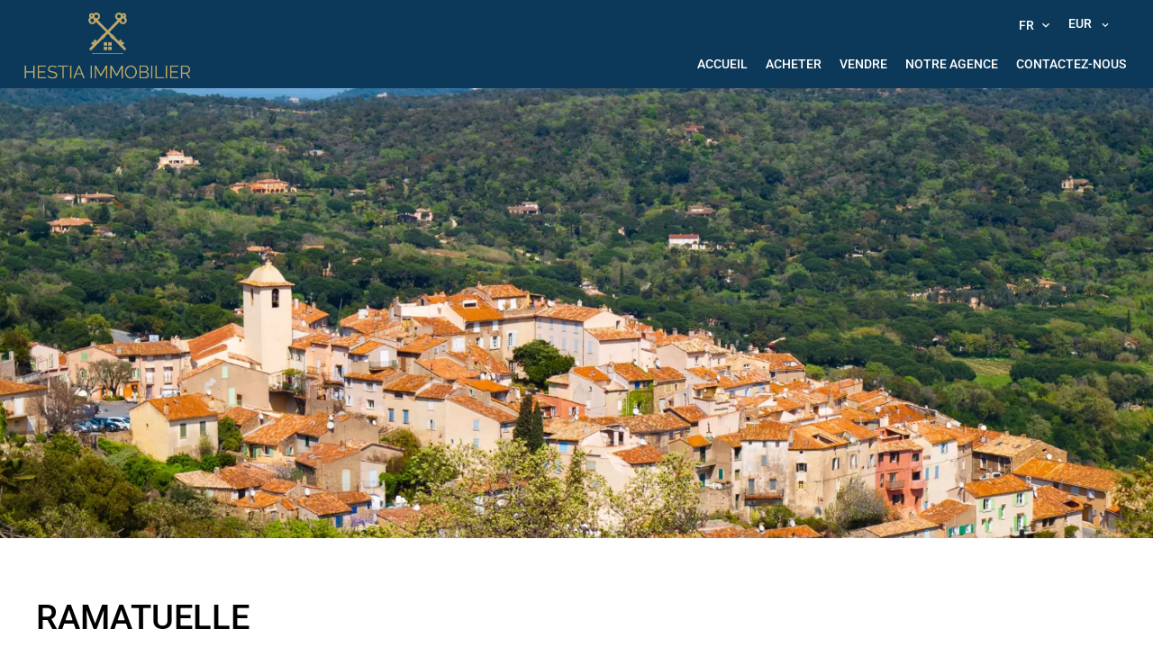

--- FILE ---
content_type: text/html; charset=UTF-8
request_url: https://hestia-transactions.com/fr/ramatuelle
body_size: 5183
content:
<!DOCTYPE html>
<html lang="fr" prefix="og: http://ogp.me/ns#">
  <head>

                  <meta charset="UTF-8">
              <title>RAMATUELLE</title>
              <meta name="description" content="Agence Hestia Immobilier, Conseil en immobilier. Vente et acquisition de qualité à Saint-Maximin-la-Sainte-Baume">
              <meta property="og:type" content="product">
              <meta property="og:title" content="Agence immobilière Hestia Immobilier">
              <meta property="og:description" content="Agence Hestia Immobilier, Conseil en immobilier. Vente et acquisition de qualité à Saint-Maximin-la-Sainte-Baume">
              <meta property="og:url" content="https://hestia-transactions.com/fr/ramatuelle">
              <meta property="og:image" content="https://d36vnx92dgl2c5.cloudfront.net/prod/Elone/3210/media/0808819d914f9fd7b63cf2f6e6ef0980.webp">
              <link rel="apple-touch-icon" sizes="180x180" href="https://d36vnx92dgl2c5.cloudfront.net/prod/Elone/3210/media/92c98b37cf747ebd9e6fc8bc8fbf732f.webp">
              <link rel="icon" type="image/png" sizes="32x32" href="https://d36vnx92dgl2c5.cloudfront.net/prod/Elone/3210/media/e389478a2e3fbe99854d348b6b947299.webp">
              <link rel="icon" type="image/png" sizes="16x16" href="https://d36vnx92dgl2c5.cloudfront.net/prod/Elone/3210/media/0c3698d2ac814049c54c705d5d5cb427.webp">
              <link rel="manifest" href="/cache/prod/Elone/3210/site.webmanifest">
              <link rel="alternate" href="https://hestia-transactions.com/fr/ramatuelle" hreflang="x-default">
              <link rel="alternate" href="https://hestia-transactions.com/fr/ramatuelle" hreflang="fr-fr">
              <link rel="alternate" href="https://hestia-transactions.com/en/ramatuelle" hreflang="en-gb">
              <link rel="alternate" href="https://hestia-transactions.com/de/ramatuelle" hreflang="de-de">
              <link rel="canonical" href="https://hestia-transactions.com/fr/ramatuelle">
              <meta name="viewport" content="width=device-width">
          
                                                          <link rel="stylesheet" href="https://d36vnx92dgl2c5.cloudfront.net/vendor/select2/dist/css/select2.min.css">                  <link rel="stylesheet" href="https://d36vnx92dgl2c5.cloudfront.net/vendor/flag-icon-css/css/flag-icon.min.css">                  <link rel="stylesheet" href="https://d36vnx92dgl2c5.cloudfront.net/cache/prod/Elone/3210/6507427a584c1d8ca8fd6ff9d51df2bec8a361f6-v1768632478.css">            
                                        <script async src="https://cache.consentframework.com/js/pa/28975/c/u8hMx/stub?lang=fr" ></script>                  <script async src="https://choices.consentframework.com/js/pa/28975/c/u8hMx/cmp?lang=fr" ></script>                                    <script async src="https://www.googletagmanager.com/gtag/js?id=G-R2D8XLVK9S" ></script>                  <script>
  window.dataLayer = window.dataLayer || [];
  function gtag(){dataLayer.push(arguments);}
  gtag('js', new Date());

  gtag('config', 'G-R2D8XLVK9S');
</script>
                                                                  
    
    

        
  </head>
  <body class="sticky-two-column chrome  listing eupopup eupopup-bottom">

    <div class="g-recaptcha"></div>
    
    
      <header>
    <div>
      <div data-id="0" class="zone zone-header-left ">

  <div id="696e32e5e73e4-1" data-module-id="266369" data-instance="1" data-model-namespace="5b1d457f0b07"
      class="module module-266369 template-2 logo-template-2 module-logo "
            ><a href="/fr/" ><img src="https://d36vnx92dgl2c5.cloudfront.net/prod/Elone/3210/media/2c565758c1ebe804faa2c19400f346a7.webp"  alt="logo" /></a></div>

</div>


      <div data-id="1" class="zone zone-header-right ">

  <div id="696e32e5e7505-1" data-module-id="266426" data-instance="1" data-model-namespace="b5e3f6c9fb28"
      class="module module-266426 template-1 cluster-template-1 module-cluster "
            ><div id="696e32e5e9e20-1" data-module-id="266428" data-instance="1" data-model-namespace="fa3a6ba4adcd"
      class="module module-266428 template-1 language-template-1 module-language "
            ><div class="hack ApiFieldGroup"><p class="CaptationContent" title="fr"><span>fr</span></p></div><div class="field-group" data-label="fr"><div class="content" style="display:none;"><ul><li  class="current" ><a href="/fr/ramatuelle"><span class="flag-icon flag-icon-fr"></span></a></li><li ><a href="/en/ramatuelle"><span class="flag-icon flag-icon-gb"></span></a></li><li ><a href="/de/ramatuelle"><span class="flag-icon flag-icon-de"></span></a></li></ul></div></div></div><div id="696e32e5e9e5d-1" data-module-id="266451" data-instance="1" data-model-namespace="54daf35acda7"
      class="module module-266451 template-1 currency-template-1 module-currency "
            ><div class="hack ApiFieldGroup"><p class="CaptationContent" title="EUR"><span>EUR</span></p></div><div class="field-group" data-label="EUR"><div class="content" style="display:none;"><form name="currency-form" method="post"><div  class="form-group mb-3 "><div id="currency-form_currency" class="form-control"><input type="radio" id="currency-form_currency_0" name="currency-form[currency]" required="required" value="EUR"/><label for="currency-form_currency_0" class="required">EUR</label></div></div></form></div></div></div></div>
  <nav id="696e32e5e7547-1" data-module-id="266371" data-instance="1" data-model-namespace="94749de98b76"
      class="module module-266371 template-1 menu-template-1 module-menu main column "
            ><button><i class="mdi mdi-menu"></i></button><ul><li><a href="/fr/" target="_self"  data-current=""><i class="mdi mdi-home"></i><span>Accueil</span></a></li><li><a href="/fr/acheter" target="_self"  data-current=""><span>Acheter</span></a></li><li><a href="/fr/vendre" target="_self"  data-current=""><span>Vendre</span></a></li><li><a href="/fr/notre-agence" target="_self"  data-current=""><span>Notre agence</span></a></li><li><a href="/fr/contact" target="_self"  data-current=""><span>Contactez-nous</span></a></li></ul></nav>

</div>


    </div>
  </header>

  <section class="wrapper">
      <div data-id="2" class="zone zone-full-width ">

  <div id="696e32e5e752c-1" data-module-id="268796" data-instance="1" data-model-namespace="be0c8d3d6632"
      class="module module-268796 template-1 picture-template-1 module-picture background-mod "
            ><div class="container col col-1  "><div class="picture"  style="background-image: url('https://d36vnx92dgl2c5.cloudfront.net/prod/Elone/3210/media/cd5ddb80225472701c3cda6a8c18d072.webp')" alt=""></div></div></div>
  <div id="696e32e5e75dc-1" data-module-id="268795" data-instance="1" data-model-namespace="b8048e30eecc"
      class="module module-268795 template-1 cms-template-1 module-cms only-text "
            ><div class="info "><h1 class="cms-title ">RAMATUELLE</h1><p>Le village de Ramatuelle est perché sur une colline et la commune s'étend sur plus de 3.500 hectares. Ramatuelle offre un cadre provençal authentique au cœur de la presqu'île de Saint-Tropez. La commune est appréciée pour ses plages privées de Pampelonne comme La Réserve à la Plage, Tropicana, Gigi, Byblos Beach, Indie Beach, Jardin Tropezina, et d'autres beaux restaurants de plage. Les amoureux de la nature apprécieront les baies préservées, mais également les plaines couvertes de vignobles et la diversité de la flore méditerranéenne. Le village médiéval à l'architecture méditerranéenne offre une vue imprenable sur la baie de Pampelonne et le Cap Camarat.<br></p><p>Parmi les quartiers les plus importants, citons Val de Rian, qui jouxte Saint-Tropez, L'Oumède et Pascati, près de la plage de Pampelonne, Boulevard Patch et ses 5 km de plage qui abritent des restaurants mythiques comme Club 55, Nikki Beach, Les Palmiers, Tahiti Beach et Moorea Plage.</p><p>Le Val de Pons, le Val des Tournels et Roumégou comptent parmi les quartiers les plus en retrait.</p><p>On y trouve L'Escalet, La Tourraque, Bonne Terrasse, La Quessine, Camarat avec leurs maisons offrant une vue exceptionnelle sur la grande bleue et leurs criques abritées.</p><p>La Capilla et Cap Tahiti, domaines privés, sont à 5 minutes de la place des Lices à Saint-Tropez.</p><p>Rare et très recherché dans la commune de Ramatuelle : Villa Boulevard Patch, villa à côté du Club 55, villa avec vue sur la mer, terrains.</p><p></p></div></div>

</div>


  <section data-id="3" class="zone zone-top-content ">


</section>


  <section class="row-2 clearfix">
    <div class="wrapper-zone-left">
      <div data-id="4" class="zone zone-left-content ">

  <div id="696e32e5e7560-1" data-module-id="266378" data-instance="1" data-model-namespace="9685b40f06a3"
      class="module module-266378 template-3 listing-template-3 module-listing "
            ><div class="module-header"><h3 class="module-header-subtitle">NOTRE SÉLECTION DE BIENS À VENDRE</h3></div><div class="message no-results"><p>Aucun produit ne correspond à ce jour aux critères de votre recherche.</p></div><ul class="_list listing"></ul><nav class="pager" data-appear-top-offset="0" ><ul></ul></nav></div>

</div>


    </div>
    <div class="wrapper-zone-right">
      <div data-id="5" class="zone zone-right-content ">

  <div id="696e32e5e74b3-1" data-module-id="266377" data-instance="1" data-model-namespace="acb6b2928309"
      class="module module-266377 template-1 search-template-1 module-search "
            ><form name="search-form-266377" method="post"><div class="fields-wrapper"><div class="line-wrapper form-header"></div><div class="line-wrapper form-center"><div class="field category choice  "><label for="search-form-266377_search_category">Catégorie</label><div class="field-item category"><select id="search-form-266377_search_category" name="search-form-266377[search][category]" class=""><option value="">Catégorie</option><option value="Vente|1" class="tab-0" data-tab="0" selected="selected">Vente</option></select></div></div><div class="field city choice multiple "><label for="search-form-266377_search_city">Ville</label><div class="field-item city"><select id="search-form-266377_search_city" name="search-form-266377[search][city][]" class="multiple" multiple="multiple"><option value="Aix-en-Provence (13100)|4656" class="country-FR region-26 tab-0" data-tab="0">Aix-en-Provence (13100)</option><option value="Allauch (13190)|4657" class="country-FR region-26 tab-0" data-tab="0">Allauch (13190)</option><option value="Bras (83149)|35872" class="country-FR region-27 tab-0" data-tab="0">Bras (83149)</option><option value="Brignoles (83170)|35874" class="country-FR region-27 tab-0" data-tab="0">Brignoles (83170)</option><option value="Cogolin (83310)|35893" class="country-FR region-27 tab-0" data-tab="0">Cogolin (83310)</option><option value="Grimaud (83310)|35919" class="country-FR region-27 tab-0" data-tab="0">Grimaud (83310)</option><option value="La Ciotat (13600)|4683" class="country-FR region-26 tab-0" data-tab="0">La Ciotat (13600)</option><option value="Le Cannet-des-Maures (83340)|35882" class="country-FR region-27 tab-0" data-tab="0">Le Cannet-des-Maures (83340)</option><option value="Le Plan-de-la-Tour (83120)|35945" class="country-FR region-27 tab-0" data-tab="0">Le Plan-de-la-Tour (83120)</option><option value="Marseille 11ème (13011)|4785" class="country-FR region-26 tab-0" data-tab="0">Marseille 11ème (13011)</option><option value="Mazaugues (83136)|35927" class="country-FR region-27 tab-0" data-tab="0">Mazaugues (83136)</option><option value="Pourrières (83910)|35948" class="country-FR region-27 tab-0" data-tab="0">Pourrières (83910)</option><option value="Ramatuelle (83350)|35952" class="country-FR region-27 tab-0" data-tab="0" selected="selected">Ramatuelle (83350)</option><option value="Rougiers (83170)|35961" class="country-FR region-27 tab-0" data-tab="0">Rougiers (83170)</option><option value="Saint-Maximin-la-Sainte-Baume (83470)|35967" class="country-FR region-27 tab-0" data-tab="0">Saint-Maximin-la-Sainte-Baume (83470)</option><option value="Saint-Tropez (83990)|35970" class="country-FR region-27 tab-0" data-tab="0">Saint-Tropez (83990)</option><option value="Signes (83870)|35978" class="country-FR region-27 tab-0" data-tab="0">Signes (83870)</option><option value="Tourves (83170)|35991" class="country-FR region-27 tab-0" data-tab="0">Tourves (83170)</option></select></div></div><div class="field price_min number  "><label for="search-form-266377_search_price_min">Prix min</label><div class="field-item price_min"><input type="text" id="search-form-266377_search_price_min" name="search-form-266377[search][price_min]" placeholder="Prix min" class="" /></div></div><div class="field price_max number  "><label for="search-form-266377_search_price_max">Prix max</label><div class="field-item price_max"><input type="text" id="search-form-266377_search_price_max" name="search-form-266377[search][price_max]" placeholder="Prix max" class="" /></div></div></div><button type="submit" id="search-form-266377_submit" name="search-form-266377[submit]" class="submit"><i class="mdi mdi-magnify"></i><span>Rechercher</span></button></div><div  class="form-group mb-3 "><div id="search-form-266377_search" class="form-control"><input type="hidden" id="search-form-266377_search_order" name="search-form-266377[search][order]" /></div></div></form></div>

</div>


    </div>
  </section>
  <section data-id="6" class="zone zone-bottom-content ">


</section>


  </section>

  <footer>
    <div data-id="7" class="zone zone-footer ">

  <nav id="696e32e5e7475-1" data-module-id="266372" data-instance="1" data-model-namespace="e5f5ca917d1b"
      class="module module-266372 template-1 menu-template-1 module-menu column "
            ><div class="module-header"><h2 class="module-header-title">Navigation</h2></div><ul><li><a href="/fr/" target="_self"  data-current=""><i class="mdi mdi-home"></i><span>Accueil</span></a></li><li><a href="/fr/acheter" target="_self"  data-current=""><span>Acheter</span></a></li><li><a href="/fr/vendre" target="_self"  data-current=""><span>Vendre</span></a></li><li><a href="/fr/notre-agence" target="_self"  data-current=""><span>Notre agence</span></a></li><li><a href="/fr/contact" target="_self"  data-current=""><span>Contactez-nous</span></a></li></ul></nav>
  <div id="696e32e5e75b5-1" data-module-id="266413" data-instance="1" data-model-namespace="04142dfa150c"
      class="module module-266413 template-3 agency-template-3 module-agency simple "
            ><div class="module-header"><h2 class="module-header-title">Contactez-nous</h2></div><article class="agency"><p class="address"><a href="/fr/agence/22837">Hestia Immobilier</a><br>
													Ancien Chemin de Tourves<br><span class="zipcode">83470</span>
					Saint-Maximin-la-Sainte-Baume<br>
													France
							</p><p><span class="phone"><a href="tel:+33 7 69 18 00 18">+33 7 69 18 00 18</a></span><br><span class="email"><a href="mailto:agence@hestia-transactions.com">agence@hestia-transactions.com</a></span><br></p></article></div>
  <div id="696e32e5e7600-1" data-module-id="266414" data-instance="1" data-model-namespace="5a591f3286bf"
      class="module module-266414 template-1 language-template-1 module-language "
            ><div class="module-header"><h2 class="module-header-title">Langues</h2></div><div class="content" style="display:none;"><ul><li  class="current" ><a href="/fr/ramatuelle"><span class="flag-icon flag-icon-fr"></span></a></li><li ><a href="/en/ramatuelle"><span class="flag-icon flag-icon-gb"></span></a></li><li ><a href="/de/ramatuelle"><span class="flag-icon flag-icon-de"></span></a></li></ul></div></div>

</div>


    <div data-id="8" class="zone zone-legal ">

  <div id="696e32e5e7584-1" data-module-id="266418" data-instance="1" data-model-namespace="7b30cc4fc941"
      class="module module-266418 template-3 legal-template-3 module-legal template3 "
            ><nav><ul><li><a href="/fr/">
					©2026
					Hestia Immobilier
				</a></li><li ><a href="/fr/mentions-legales">Mentions légales</a></li><li ><a href="/fr/mentions-legales/honoraires">Honoraires d'agence</a></li><li><a href='javascript:Sddan.cmp.displayUI()'>Changer ses préférences cookies</a></li><li><a href="https://apimo.net/fr/site-internet/">
										Design by <span>Apimo™</span></a></li></ul></nav></div>

</div>


  </footer>

                      <link media="print"onload="this.media='all'"rel="stylesheet" href="https://d36vnx92dgl2c5.cloudfront.net/static/Realtix/Global/mdi/css/materialdesignicons.min.css">                  <link media="print"onload="this.media='all'"rel="stylesheet" href="https://d36vnx92dgl2c5.cloudfront.net/vendor/kernel-webfont/build/css/icons.css">                                                                  
    
                  <script src="https://d36vnx92dgl2c5.cloudfront.net/cache/prod/Elone/3210/model/15060956e13d62d1f9e29a0d8f41b1cc58bac1e6-v1768829670.0215.js" ></script>                                                      <script src="https://d36vnx92dgl2c5.cloudfront.net/vendor/jquery/dist/jquery.min.js" ></script>                                                      <script src="https://d36vnx92dgl2c5.cloudfront.net/vendor/select2/dist/js/select2.full.min.js" ></script>                  <script src="https://d36vnx92dgl2c5.cloudfront.net/vendor/owl.carousel/owl.carousel.js" ></script>                  <script src="https://d36vnx92dgl2c5.cloudfront.net/cache/prod/Elone/3210/974393540271c19caca41e3576ef2eb19132d7b9-v1768632478.js" ></script>        
        
    
    <div class="recaptcha-terms">
      <p>Ce site est protégé par reCAPTCHA et les règles de <a target='_blank' href='https://policies.google.com/privacy'>confidentialité</a> et les <a target='_blank' href='https://policies.google.com/terms'>conditions d'utilisation</a> de Google s'appliquent.</p>
    </div>

  </body>
</html>


--- FILE ---
content_type: application/javascript
request_url: https://d36vnx92dgl2c5.cloudfront.net/cache/prod/Elone/3210/model/15060956e13d62d1f9e29a0d8f41b1cc58bac1e6-v1768829670.0215.js
body_size: 3473
content:
var model = {"http_accept":"text\/html,application\/xhtml+xml,application\/xml;q=0.9,image\/webp,image\/apng,*\/*;q=0.8,application\/signed-exchange;v=b3;q=0.9","culture":"fr_FR","language":"fr","country":"fr","currency":"EUR","url_parameters":[],"cookies_enabled":true,"session_id":"","analytics_ids":["G-R2D8XLVK9S"],"5b1d457f0b07":{"_subtitle_tag":"h3","_title_tag":"h2"},"e5f5ca917d1b":{"_subtitle_tag":"h3","_title_tag":"h2","_subtitle":null,"_title":"Navigation","_content":null},"acb6b2928309":{"_subtitle_tag":"h3","_title_tag":"h2","_subtitle":null,"_title":null,"_content":null,"fields":{"search-form":{"name":"search-form","type":"Form","target_fields":["search","submit"],"template":"..\/src\/Apimo\/CoreBundle\/Plugins\/Search\/Resources\/twig\/search_field.html.twig"},"search":{"name":"search","type":"Form","target_fields":["category","city","price_min","price_max","order"],"template":"..\/src\/Apimo\/CoreBundle\/Plugins\/Search\/Resources\/twig\/search_field.html.twig"},"id":{"name":"ID","type":"Number","required":0,"label_enable":0,"placeholder_enable":0,"rank":0,"zone":"basic","select_multiple":0,"select_default_enable":0,"enable":0,"field":"id","label":"ID","placeholder":"ID","template":"..\/src\/Apimo\/CoreBundle\/Plugins\/Search\/Resources\/twig\/search_field.html.twig"},"reference":{"name":"Reference","type":"Text","required":0,"label_enable":0,"placeholder_enable":1,"rank":0,"zone":"basic","template":"..\/src\/Apimo\/CoreBundle\/Plugins\/Search\/Resources\/twig\/search_field.html.twig"},"floor":{"name":"Floor","type":"Choice","multiple":0,"target_fields":["floor_min","floor_max"],"required":0,"label_enable":0,"placeholder_enable":1,"rank":0,"zone":"basic","select_multiple":0,"select_default_enable":1,"select_mod":0,"template":"..\/src\/Apimo\/CoreBundle\/Plugins\/Search\/Resources\/twig\/search_field.html.twig"},"step":{"name":"Step","type":"Choice","catalog":"property_step","multiple":1,"required":0,"label_enable":0,"placeholder_enable":1,"rank":0,"zone":"basic","select_multiple":0,"select_default_enable":1,"select_mod":0,"template":"..\/src\/Apimo\/CoreBundle\/Plugins\/Search\/Resources\/twig\/search_field.html.twig"},"category":{"name":"Category","type":"Choice","catalog":"property_category","multiple":1,"required":0,"label_enable":1,"placeholder_enable":1,"rank":1,"zone":"center","select_multiple":0,"select_default_enable":1,"select_mod":0,"enable":1,"field":"category","label":"Cat\u00e9gorie","placeholder":"Cat\u00e9gorie","template":"..\/src\/Apimo\/CoreBundle\/Plugins\/Search\/Resources\/twig\/search_field.html.twig"},"subcategory":{"name":"Subcategory","type":"Choice","catalog":"property_subcategory","multiple":1,"required":0,"label_enable":0,"placeholder_enable":1,"rank":0,"zone":"basic","select_multiple":0,"select_default_enable":1,"select_mod":0,"template":"..\/src\/Apimo\/CoreBundle\/Plugins\/Search\/Resources\/twig\/search_field.html.twig"},"category_subcategory":{"name":"Category","type":"Choice","catalog":"category_subcategory","multiple":1,"target_fields":["category","subcategory"],"required":0,"label_enable":0,"placeholder_enable":1,"rank":0,"zone":"basic","select_multiple":0,"select_default_enable":1,"select_mod":0,"template":"..\/src\/Apimo\/CoreBundle\/Plugins\/Search\/Resources\/twig\/search_field.html.twig"},"type":{"name":"Types","type":"Choice","catalog":"property_type","multiple":1,"required":0,"label_enable":0,"placeholder_enable":1,"rank":0,"zone":"basic","select_multiple":0,"select_default_enable":1,"select_mod":0,"template":"..\/src\/Apimo\/CoreBundle\/Plugins\/Search\/Resources\/twig\/search_field.html.twig"},"subtype":{"name":"Types","type":"Choice","catalog":"property_subtype","multiple":1,"required":0,"label_enable":0,"placeholder_enable":1,"rank":0,"zone":"basic","select_multiple":0,"select_default_enable":1,"select_mod":0,"template":"..\/src\/Apimo\/CoreBundle\/Plugins\/Search\/Resources\/twig\/search_field.html.twig"},"subtype_complex":{"name":"Types","type":"Choice","catalog":"property_subtype_complex","target_fields":["subtype","subtype","subtype","subtype","subtype"],"multiple":1,"required":0,"label_enable":0,"placeholder_enable":1,"rank":0,"zone":"basic","select_multiple":0,"select_default_enable":1,"select_mod":0,"template":"..\/src\/Apimo\/CoreBundle\/Plugins\/Search\/Resources\/twig\/search_field.html.twig"},"type_subtype":{"name":"Types","type":"Choice","catalog":"type_subtype","multiple":1,"target_fields":["type","subtype"],"required":0,"label_enable":0,"placeholder_enable":1,"rank":0,"zone":"basic","select_multiple":0,"select_default_enable":1,"select_mod":0,"template":"..\/src\/Apimo\/CoreBundle\/Plugins\/Search\/Resources\/twig\/search_field.html.twig"},"activity":{"name":"Activity","type":"Choice","catalog":"property_activity","multiple":1,"required":0,"label_enable":0,"placeholder_enable":1,"rank":0,"zone":"basic","select_multiple":0,"select_default_enable":1,"select_mod":0,"template":"..\/src\/Apimo\/CoreBundle\/Plugins\/Search\/Resources\/twig\/search_field.html.twig"},"country":{"name":"Country","type":"Choice","catalog":"property_country","multiple":1,"required":0,"label_enable":0,"placeholder_enable":1,"rank":0,"zone":"basic","select_multiple":0,"select_default_enable":1,"select_mod":0,"template":"..\/src\/Apimo\/CoreBundle\/Plugins\/Search\/Resources\/twig\/search_field.html.twig"},"condition":{"name":"Condition","type":"Choice","catalog":"property_condition","multiple":1,"required":0,"label_enable":0,"placeholder_enable":1,"rank":0,"zone":"basic","select_multiple":0,"select_default_enable":1,"select_mod":0,"template":"..\/src\/Apimo\/CoreBundle\/Plugins\/Search\/Resources\/twig\/search_field.html.twig"},"condition_complex":{"name":"Condition","type":"Choice","catalog":"condition_complex","target_fields":["condition","condition","condition","condition","condition"],"multiple":1,"required":0,"label_enable":0,"placeholder_enable":1,"rank":0,"zone":"basic","select_multiple":0,"select_default_enable":1,"select_mod":0,"template":"..\/src\/Apimo\/CoreBundle\/Plugins\/Search\/Resources\/twig\/search_field.html.twig"},"agreement":{"name":"Agreement","type":"Choice","catalog":"property_agreement","multiple":1,"required":0,"label_enable":0,"placeholder_enable":1,"rank":0,"zone":"basic","select_multiple":0,"select_default_enable":1,"select_mod":0,"template":"..\/src\/Apimo\/CoreBundle\/Plugins\/Search\/Resources\/twig\/search_field.html.twig"},"status":{"name":"Status","type":"Choice","catalog":"property_status","multiple":1,"required":0,"label_enable":0,"placeholder_enable":1,"rank":0,"zone":"basic","select_multiple":0,"select_default_enable":1,"select_mod":0,"template":"..\/src\/Apimo\/CoreBundle\/Plugins\/Search\/Resources\/twig\/search_field.html.twig"},"standing":{"name":"Standing","type":"Choice","catalog":"property_standing","multiple":1,"required":0,"label_enable":0,"placeholder_enable":1,"rank":0,"zone":"basic","select_multiple":0,"select_default_enable":1,"select_mod":0,"template":"..\/src\/Apimo\/CoreBundle\/Plugins\/Search\/Resources\/twig\/search_field.html.twig"},"water_hot_device":{"name":"Water hot device","type":"Choice","catalog":"property_hot_water_device","multiple":1,"required":0,"label_enable":0,"placeholder_enable":1,"rank":0,"zone":"basic","select_multiple":0,"select_default_enable":1,"select_mod":0,"template":"..\/src\/Apimo\/CoreBundle\/Plugins\/Search\/Resources\/twig\/search_field.html.twig"},"water_hot_access":{"name":"Water hot access","type":"Choice","catalog":"property_hot_water_access","multiple":1,"required":0,"label_enable":0,"placeholder_enable":1,"rank":0,"zone":"basic","select_multiple":0,"select_default_enable":1,"select_mod":0,"template":"..\/src\/Apimo\/CoreBundle\/Plugins\/Search\/Resources\/twig\/search_field.html.twig"},"heating_device":{"name":"Heating device","type":"Choice","catalog":"property_heating_device","multiple":1,"required":0,"label_enable":0,"placeholder_enable":1,"rank":0,"zone":"basic","select_multiple":0,"select_default_enable":1,"select_mod":0,"template":"..\/src\/Apimo\/CoreBundle\/Plugins\/Search\/Resources\/twig\/search_field.html.twig"},"heating_access":{"name":"Heating access","type":"Choice","catalog":"property_heating_access","multiple":1,"required":0,"label_enable":0,"placeholder_enable":1,"rank":0,"zone":"basic","select_multiple":0,"select_default_enable":1,"select_mod":0,"template":"..\/src\/Apimo\/CoreBundle\/Plugins\/Search\/Resources\/twig\/search_field.html.twig"},"heating_type":{"name":"Heating type","type":"Choice","catalog":"property_heating_type","multiple":1,"required":0,"label_enable":0,"placeholder_enable":1,"rank":0,"zone":"basic","select_multiple":0,"select_default_enable":1,"select_mod":0,"template":"..\/src\/Apimo\/CoreBundle\/Plugins\/Search\/Resources\/twig\/search_field.html.twig"},"view_landscape":{"name":"View","type":"Choice","catalog":"property_view_landscape","multiple":1,"required":0,"label_enable":0,"placeholder_enable":1,"rank":0,"zone":"basic","select_multiple":0,"select_default_enable":1,"select_mod":0,"template":"..\/src\/Apimo\/CoreBundle\/Plugins\/Search\/Resources\/twig\/search_field.html.twig"},"tag":{"name":"Tag","type":"Choice","catalog":"tags","multiple":1,"required":0,"label_enable":0,"placeholder_enable":1,"rank":0,"zone":"basic","select_multiple":0,"select_default_enable":1,"select_mod":0,"template":"..\/src\/Apimo\/CoreBundle\/Plugins\/Search\/Resources\/twig\/search_field.html.twig"},"service":{"name":"Service","type":"Choice","catalog":"property_service","multiple":1,"required":0,"label_enable":0,"placeholder_enable":1,"rank":0,"zone":"basic","select_multiple":0,"select_default_enable":1,"select_mod":0,"template":"..\/src\/Apimo\/CoreBundle\/Plugins\/Search\/Resources\/twig\/search_field.html.twig"},"proximity":{"name":"Proximity","type":"Choice","catalog":"property_proximity","multiple":1,"required":0,"label_enable":0,"placeholder_enable":1,"rank":0,"zone":"basic","select_multiple":0,"select_default_enable":1,"select_mod":0,"template":"..\/src\/Apimo\/CoreBundle\/Plugins\/Search\/Resources\/twig\/search_field.html.twig"},"created_start":{"name":"Created start","type":"Date","required":0,"label_enable":0,"placeholder_enable":1,"rank":0,"zone":"basic","template":"..\/src\/Apimo\/CoreBundle\/Plugins\/Search\/Resources\/twig\/search_field.html.twig"},"created_end":{"name":"Created end","type":"Date","required":0,"label_enable":0,"placeholder_enable":1,"rank":0,"zone":"basic","template":"..\/src\/Apimo\/CoreBundle\/Plugins\/Search\/Resources\/twig\/search_field.html.twig"},"updated_start":{"name":"Updated start","type":"Date","required":0,"label_enable":0,"placeholder_enable":1,"rank":0,"zone":"basic","template":"..\/src\/Apimo\/CoreBundle\/Plugins\/Search\/Resources\/twig\/search_field.html.twig"},"updated_end":{"name":"Updated end","type":"Date","required":0,"label_enable":0,"placeholder_enable":1,"rank":0,"zone":"basic","template":"..\/src\/Apimo\/CoreBundle\/Plugins\/Search\/Resources\/twig\/search_field.html.twig"},"loc_period":{"name":"Period","type":"CustomDate","required":0,"label_enable":0,"placeholder_enable":1,"rank":0,"zone":"basic","attr":{"data-range":"true","autocomplete":"off","readonly":"readonly","data-language":"fr"},"template":"..\/src\/Apimo\/CoreBundle\/Plugins\/Search\/Resources\/twig\/search_field.html.twig"},"city":{"name":"City","type":"Choice","catalog":"cities","multiple":1,"required":0,"label_enable":1,"placeholder_enable":1,"rank":3,"zone":"center","select_multiple":1,"select_default_enable":1,"select_mod":0,"enable":1,"field":"city","label":"Ville","placeholder":"Ville","template":"..\/src\/Apimo\/CoreBundle\/Plugins\/Search\/Resources\/twig\/search_field.html.twig"},"district":{"name":"District","type":"Choice","catalog":"districts","multiple":1,"required":0,"label_enable":0,"placeholder_enable":1,"rank":0,"zone":"basic","select_multiple":0,"select_default_enable":1,"select_mod":0,"template":"..\/src\/Apimo\/CoreBundle\/Plugins\/Search\/Resources\/twig\/search_field.html.twig"},"region":{"name":"Region","type":"Choice","catalog":"regions","multiple":1,"required":0,"label_enable":0,"placeholder_enable":1,"rank":0,"zone":"basic","select_multiple":0,"select_default_enable":1,"select_mod":0,"template":"..\/src\/Apimo\/CoreBundle\/Plugins\/Search\/Resources\/twig\/search_field.html.twig"},"residence":{"name":"Residences","type":"Choice","catalog":"residences","multiple":1,"required":0,"label_enable":0,"placeholder_enable":1,"rank":0,"zone":"basic","select_multiple":0,"select_default_enable":1,"select_mod":0,"residence_catalog":1,"template":"..\/src\/Apimo\/CoreBundle\/Plugins\/Search\/Resources\/twig\/search_field.html.twig"},"areas":{"name":"Areas","type":"Choice","catalog":"property_areas","multiple":1,"required":0,"label_enable":0,"placeholder_enable":1,"rank":0,"zone":"basic","select_multiple":0,"select_default_enable":1,"select_mod":0,"template":"..\/src\/Apimo\/CoreBundle\/Plugins\/Search\/Resources\/twig\/search_field.html.twig"},"areas_multiples":{"name":"Areas_multiples","type":"Choice","multiple":1,"target_fields":["areas","areas","areas"],"required":0,"label_enable":0,"placeholder_enable":1,"rank":0,"zone":"basic","select_multiple":0,"select_default_enable":1,"select_mod":0,"template":"..\/src\/Apimo\/CoreBundle\/Plugins\/Search\/Resources\/twig\/search_field.html.twig"},"area":{"name":"Area","type":"Choice","catalog":"area","multiple":1,"required":0,"label_enable":0,"placeholder_enable":1,"rank":0,"zone":"basic","select_multiple":0,"select_default_enable":1,"select_mod":0,"category_indexed":0,"template":"..\/src\/Apimo\/CoreBundle\/Plugins\/Search\/Resources\/twig\/search_field.html.twig"},"area_min":{"name":"Area min","type":"Number","required":0,"label_enable":0,"placeholder_enable":1,"rank":0,"zone":"basic","template":"..\/src\/Apimo\/CoreBundle\/Plugins\/Search\/Resources\/twig\/search_field.html.twig"},"area_max":{"name":"Area max","type":"Number","required":0,"label_enable":0,"placeholder_enable":1,"rank":0,"zone":"basic","template":"..\/src\/Apimo\/CoreBundle\/Plugins\/Search\/Resources\/twig\/search_field.html.twig"},"area_range":{"name":"Area range","type":"Form","target_fields":["area_min","area_max"],"zone":"basic","template":"..\/src\/Apimo\/CoreBundle\/Plugins\/Search\/Resources\/twig\/search_range.html.twig","required":0,"label_enable":0,"placeholder_enable":1},"areas_complex":{"name":"Areas","type":"Choice","catalog":"areas_complex","target_fields":["areas","areas","areas","areas","areas"],"multiple":1,"required":0,"label_enable":0,"placeholder_enable":1,"rank":0,"zone":"basic","select_multiple":0,"select_default_enable":1,"select_mod":0,"template":"..\/src\/Apimo\/CoreBundle\/Plugins\/Search\/Resources\/twig\/search_field.html.twig"},"area_land_min":{"name":"Plot of land area min","type":"Number","required":0,"label_enable":0,"placeholder_enable":1,"rank":0,"zone":"basic","template":"..\/src\/Apimo\/CoreBundle\/Plugins\/Search\/Resources\/twig\/search_field.html.twig"},"area_land_max":{"name":"Plot of land area max","type":"Number","required":0,"label_enable":0,"placeholder_enable":1,"rank":0,"zone":"basic","template":"..\/src\/Apimo\/CoreBundle\/Plugins\/Search\/Resources\/twig\/search_field.html.twig"},"price":{"name":"Price","type":"Choice","catalog":"price","multiple":1,"required":0,"label_enable":1,"placeholder_enable":1,"rank":6,"zone":"center","select_multiple":1,"select_default_enable":0,"select_mod":0,"category_indexed":1,"enable":0,"field":"price","label":"Prix","placeholder":"Prix","template":"..\/src\/Apimo\/CoreBundle\/Plugins\/Search\/Resources\/twig\/search_field.html.twig"},"price_min":{"name":"Price min","type":"Number","required":0,"label_enable":1,"placeholder_enable":1,"rank":4,"zone":"center","select_multiple":0,"select_default_enable":0,"enable":1,"field":"price_min","label":"Prix min","placeholder":"Prix min","template":"..\/src\/Apimo\/CoreBundle\/Plugins\/Search\/Resources\/twig\/search_field.html.twig"},"price_max":{"name":"Price max","type":"Number","required":0,"label_enable":1,"placeholder_enable":1,"rank":5,"zone":"center","select_multiple":0,"select_default_enable":0,"enable":1,"field":"price_max","label":"Prix max","placeholder":"Prix max","template":"..\/src\/Apimo\/CoreBundle\/Plugins\/Search\/Resources\/twig\/search_field.html.twig"},"price_range":{"name":"Price","type":"Form","target_fields":["price_min","price_max"],"zone":"basic","template":"..\/src\/Apimo\/CoreBundle\/Plugins\/Search\/Resources\/twig\/search_range.html.twig","required":0,"label_enable":0,"placeholder_enable":1},"price_sold_min":{"name":"Price sold min","type":"Number","required":0,"label_enable":0,"placeholder_enable":1,"rank":0,"zone":"basic","template":"..\/src\/Apimo\/CoreBundle\/Plugins\/Search\/Resources\/twig\/search_field.html.twig"},"price_sold_max":{"name":"Price sold max","type":"Number","required":0,"label_enable":0,"placeholder_enable":1,"rank":0,"zone":"basic","template":"..\/src\/Apimo\/CoreBundle\/Plugins\/Search\/Resources\/twig\/search_field.html.twig"},"floor_type":{"name":"Floor","type":"Choice","catalog":"property_floor","multiple":1,"required":0,"label_enable":0,"placeholder_enable":1,"rank":0,"zone":"basic","select_multiple":0,"select_default_enable":1,"select_mod":0,"template":"..\/src\/Apimo\/CoreBundle\/Plugins\/Search\/Resources\/twig\/search_field.html.twig"},"floor_min":{"name":"Floor min","type":"Integer","required":0,"label_enable":0,"placeholder_enable":1,"rank":0,"zone":"basic","template":"..\/src\/Apimo\/CoreBundle\/Plugins\/Search\/Resources\/twig\/search_field.html.twig"},"floor_max":{"name":"Floor max","type":"Integer","required":0,"label_enable":0,"placeholder_enable":1,"rank":0,"zone":"basic","template":"..\/src\/Apimo\/CoreBundle\/Plugins\/Search\/Resources\/twig\/search_field.html.twig"},"floor_range":{"name":"Floor","type":"Form","target_fields":["floor_min","floor_max"],"zone":"basic","template":"..\/src\/Apimo\/CoreBundle\/Plugins\/Search\/Resources\/twig\/search_range.html.twig","required":0,"label_enable":0,"placeholder_enable":1},"room_min":{"name":"Room min","type":"Number","required":0,"label_enable":0,"placeholder_enable":1,"rank":0,"zone":"basic","template":"..\/src\/Apimo\/CoreBundle\/Plugins\/Search\/Resources\/twig\/search_field.html.twig"},"room_max":{"name":"Room max","type":"Number","required":0,"label_enable":0,"placeholder_enable":1,"rank":0,"zone":"basic","template":"..\/src\/Apimo\/CoreBundle\/Plugins\/Search\/Resources\/twig\/search_field.html.twig"},"room":{"name":"Rooms","type":"Choice","catalog":"room","multiple":1,"required":0,"label_enable":0,"placeholder_enable":1,"rank":0,"zone":"basic","select_multiple":0,"select_default_enable":1,"select_mod":0,"template":"..\/src\/Apimo\/CoreBundle\/Plugins\/Search\/Resources\/twig\/search_field.html.twig"},"room_range":{"name":"Room","type":"Form","target_fields":["room_min","room_max"],"zone":"basic","template":"..\/src\/Apimo\/CoreBundle\/Plugins\/Search\/Resources\/twig\/search_range.html.twig","required":0,"label_enable":0,"placeholder_enable":1},"bedroom_min":{"name":"Bedroom min","type":"Number","required":0,"label_enable":0,"placeholder_enable":1,"rank":0,"zone":"basic","template":"..\/src\/Apimo\/CoreBundle\/Plugins\/Search\/Resources\/twig\/search_field.html.twig"},"bedroom_max":{"name":"Bedroom max","type":"Number","required":0,"label_enable":0,"placeholder_enable":1,"rank":0,"zone":"basic","template":"..\/src\/Apimo\/CoreBundle\/Plugins\/Search\/Resources\/twig\/search_field.html.twig"},"bedroom":{"name":"Bedrooms","type":"Choice","catalog":"bedroom","multiple":1,"required":0,"label_enable":0,"placeholder_enable":1,"rank":0,"zone":"basic","select_multiple":0,"select_default_enable":1,"select_mod":0,"template":"..\/src\/Apimo\/CoreBundle\/Plugins\/Search\/Resources\/twig\/search_field.html.twig"},"bedroom_range":{"name":"Bedrooms","type":"Form","target_fields":["bedroom_min","bedroom_max"],"zone":"basic","template":"..\/src\/Apimo\/CoreBundle\/Plugins\/Search\/Resources\/twig\/search_range.html.twig","required":0,"label_enable":0,"placeholder_enable":1},"bed_min":{"name":"Bed min","type":"Number","required":0,"label_enable":0,"placeholder_enable":1,"rank":0,"zone":"basic","template":"..\/src\/Apimo\/CoreBundle\/Plugins\/Search\/Resources\/twig\/search_field.html.twig"},"bed_max":{"name":"Bed max","type":"Number","required":0,"label_enable":0,"placeholder_enable":1,"rank":0,"zone":"basic","template":"..\/src\/Apimo\/CoreBundle\/Plugins\/Search\/Resources\/twig\/search_field.html.twig"},"bed":{"name":"Beds","type":"Choice","catalog":"bed","multiple":1,"required":0,"label_enable":0,"placeholder_enable":1,"rank":0,"zone":"basic","select_multiple":0,"select_default_enable":1,"select_mod":0,"template":"..\/src\/Apimo\/CoreBundle\/Plugins\/Search\/Resources\/twig\/search_field.html.twig"},"bed_range":{"name":"Beds","type":"Form","target_fields":["bed_min","bed_max"],"zone":"basic","template":"..\/src\/Apimo\/CoreBundle\/Plugins\/Search\/Resources\/twig\/search_range.html.twig","required":0,"label_enable":0,"placeholder_enable":1},"custom_tag":{"name":"Custom tag","type":"Choice","catalog":"property_custom_tag","multiple":1,"required":0,"label_enable":0,"placeholder_enable":1,"rank":0,"zone":"basic","select_multiple":0,"select_default_enable":1,"select_mod":0,"template":"..\/src\/Apimo\/CoreBundle\/Plugins\/Search\/Resources\/twig\/search_field.html.twig"},"custom_tag_complex":{"name":"Custom tag","type":"Choice","catalog":"custom_tag_complex","target_fields":["custom_tag","custom_tag","custom_tag","custom_tag","custom_tag"],"multiple":1,"required":0,"label_enable":0,"placeholder_enable":1,"rank":0,"zone":"basic","select_multiple":0,"select_default_enable":1,"select_mod":0,"template":"..\/src\/Apimo\/CoreBundle\/Plugins\/Search\/Resources\/twig\/search_field.html.twig"},"availability":{"name":"Availability","type":"Choice","catalog":"property_availability","multiple":1,"required":0,"label_enable":0,"placeholder_enable":1,"rank":0,"zone":"basic","select_multiple":0,"select_default_enable":1,"select_mod":0,"template":"..\/src\/Apimo\/CoreBundle\/Plugins\/Search\/Resources\/twig\/search_field.html.twig"},"availability_complex":{"name":"Availability","type":"Choice","catalog":"availability_complex","target_fields":["availability","availability","availability","availability","availability"],"multiple":1,"required":0,"label_enable":0,"placeholder_enable":1,"rank":0,"zone":"basic","select_multiple":0,"select_default_enable":1,"select_mod":0,"template":"..\/src\/Apimo\/CoreBundle\/Plugins\/Search\/Resources\/twig\/search_field.html.twig"},"location":{"name":"Location","type":"Choice","catalog":"location","multiple":1,"target_fields":["region","city","district"],"required":0,"label_enable":0,"placeholder_enable":1,"rank":0,"zone":"basic","select_multiple":0,"select_default_enable":0,"select_mod":2,"template":"..\/src\/Apimo\/CoreBundle\/Plugins\/Search\/Resources\/twig\/search_field.html.twig"},"region_city":{"name":"Cities","type":"Choice","catalog":"region_city","multiple":1,"target_fields":["region","city"],"required":0,"label_enable":0,"placeholder_enable":1,"rank":0,"zone":"basic","select_multiple":0,"select_default_enable":0,"select_mod":0,"template":"..\/src\/Apimo\/CoreBundle\/Plugins\/Search\/Resources\/twig\/search_field.html.twig"},"city_district":{"name":"Cities","type":"Choice","catalog":"city_district","multiple":1,"target_fields":["city","district"],"required":0,"label_enable":0,"placeholder_enable":1,"rank":0,"zone":"basic","select_multiple":0,"select_default_enable":1,"select_mod":0,"template":"..\/src\/Apimo\/CoreBundle\/Plugins\/Search\/Resources\/twig\/search_field.html.twig"},"has_picture":{"name":"HasPicture","type":"Hidden","data":true,"required":0,"label_enable":0,"placeholder_enable":1,"rank":0,"zone":"basic","template":"..\/src\/Apimo\/CoreBundle\/Plugins\/Search\/Resources\/twig\/search_field.html.twig"},"sector":{"name":"Sector","type":"Choice","catalog":"sector","multiple":1,"required":0,"label_enable":0,"placeholder_enable":1,"rank":0,"zone":"basic","select_multiple":0,"select_default_enable":1,"select_mod":0,"category_indexed":1,"template":"..\/src\/Apimo\/CoreBundle\/Plugins\/Search\/Resources\/twig\/search_field.html.twig"},"sector_apimo":{"name":"Sector","type":"Choice","catalog":"sector_apimo","multiple":1,"required":0,"label_enable":0,"placeholder_enable":1,"rank":0,"zone":"basic","select_multiple":0,"select_default_enable":1,"select_mod":0,"template":"..\/src\/Apimo\/CoreBundle\/Plugins\/Search\/Resources\/twig\/search_field.html.twig"},"sector_realtix":{"name":"Sector realtix","type":"Choice","catalog":"sector_realtix","multiple":0,"required":0,"label_enable":0,"placeholder_enable":0,"rank":0,"zone":"basic","select_multiple":0,"select_default_enable":1,"select_mod":0,"template":"..\/src\/Apimo\/CoreBundle\/Plugins\/Search\/Resources\/twig\/search_field.html.twig"},"order":{"name":"Order","type":"Hidden","property_path":"[order]","required":0,"label_enable":0,"placeholder_enable":1,"rank":0,"zone":"basic","template":"..\/src\/Apimo\/CoreBundle\/Plugins\/Search\/Resources\/twig\/search_field.html.twig"},"submit":{"name":"submit","type":"Submit","template":"..\/src\/Apimo\/CoreBundle\/Plugins\/Search\/Resources\/twig\/search_field.html.twig"}},"map_id":{"search-form-266377":["search-form-266377"],"search":["search-form-266377_search"],"category":["search-form-266377_search_category"],"city":["search-form-266377_search_city"],"price_min":["search-form-266377_search_price_min"],"price_max":["search-form-266377_search_price_max"],"order":["search-form-266377_search_order"],"submit":["search-form-266377_submit"]},"map_name":{"search-form-266377":["search-form-266377"],"search":["search-form-266377[search]"],"category":["search-form-266377[search][category]"],"city":["search-form-266377[search][city][]"],"price_min":["search-form-266377[search][price_min]"],"price_max":["search-form-266377[search][price_max]"],"order":["search-form-266377[search][order]"],"submit":["search-form-266377[submit]"]},"autocomplete_search_placeholder":"module_search_autocomplete_placeholder...","ok_placeholder":"Valider","cancel_placeholder":"Annuler","select_all_placeholder":"Tout s\u00e9lectioner","counter_enable":true,"default_country":null,"dynamic_locations":true,"currencySymbol":"\u20ac","search_param":{"property_category":"1","property_city":"35952"},"query_parameters":{"search":{"category":"1","city":"35952"}},"payload":{"category":"1","city":"35952"},"payload_url":[],"api_counter_remote":"\/fr_FR\/module\/266377\/remote\/getPropertiesCountRemote"},"b5e3f6c9fb28":{"_subtitle_tag":"h3","_title_tag":"h2","wrapper":false,"nbrColumns":1,"bg":false},"be0c8d3d6632":{"_subtitle_tag":"h3","_title_tag":"h1","_subtitle":null,"_title":null,"_content":null,"nbrColumns":1},"94749de98b76":{"_subtitle_tag":"h3","_title_tag":"h2"},"9685b40f06a3":{"_subtitle_tag":"h3","_title_tag":"h2","_subtitle":"NOTRE S\u00c9LECTION DE BIENS \u00c0 VENDRE","_title":null,"_content":null,"name":"Listing","results_counter":0,"pager":[],"per_page":12,"template_twig":null,"loading_offset":0,"mod":"pager","preview":true,"scroll_top_on_update":true,"offset_top":0,"refresh_visible_properties_on_map_click":false,"icon_type_1":"mdi mdi-home-modern","icon_type_2":"mdi mdi-home-variant","icon_type_3":"mdi mdi-terrain","icon_type_4":"mdi mdi-store","icon_type_5":"mdi mdi-parking","icon_type_6":"mdi mdi-domain","icon_type_7":"mdi mdi-clipboard","icon_type_8":"mdi mdi-ferry","icon_type_9":"mdi mdi-google-nearby","icon_type_10":"mdi mdi-google-nearby","selection_action":true,"show_selection_only":false,"show_media_icon":false,"icon_media":"mdi mdi-video","icon_selection":"mdi mdi-heart","properties_data_icon":false,"properties_comment":false,"content_limit":150,"properties_slider":false,"template":3,"auto_layout":3,"nbrColumns":1,"payload":{"category":"1","city":"35952"}},"7b30cc4fc941":{"_subtitle_tag":"h3","_title_tag":"h2"},"04142dfa150c":{"_subtitle_tag":"h3","_title_tag":"h2","_subtitle":null,"_content":null,"_title":"Contactez-nous","autoplay":false,"autoplay_timeout":5000,"slide_visible":4,"show_navigation":true,"loop_enable":true,"show_dots":false,"center":false,"margin":2,"stage_padding":0,"slide_counter":1,"description_enable":true,"rtl":false,"responsive":null,"payload":{"category":"1","city":"35952"}},"b8048e30eecc":{"_subtitle_tag":"h3","_title_tag":"h2","trigger_delay":1000,"cookies_timeout":1,"template":1},"5a591f3286bf":{"_subtitle_tag":"h3","_title_tag":"h2","_subtitle":null,"_content":null,"_title":"Langues"},"fa3a6ba4adcd":{"_subtitle_tag":"h3","_title_tag":"h2"},"54daf35acda7":{"_subtitle_tag":"h3","_title_tag":"h2"}}